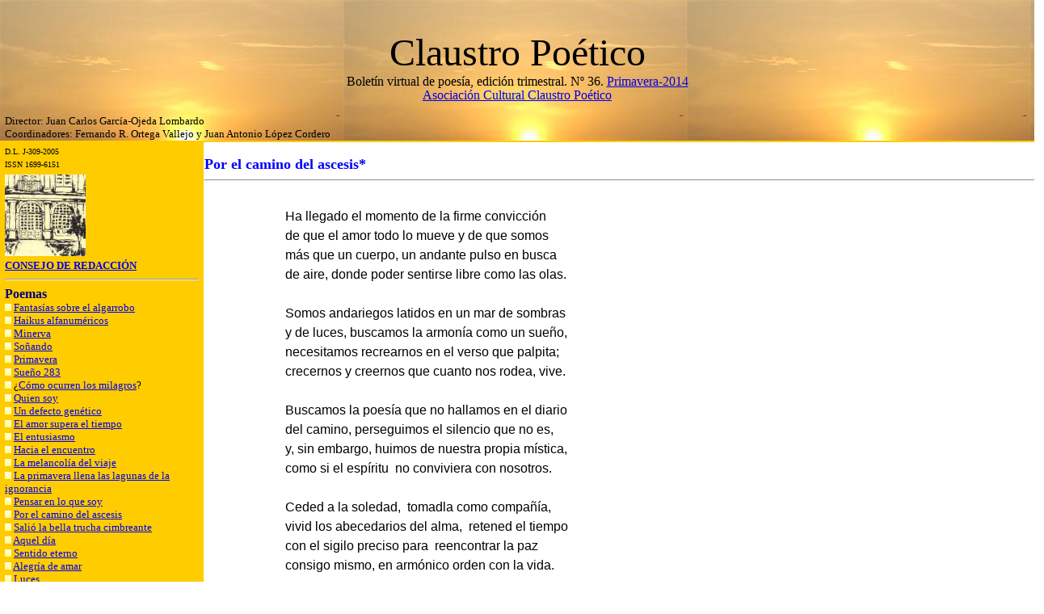

--- FILE ---
content_type: text/html
request_url: https://www.pegalajar.org/claustropoetico/boletin/primavera14/vch_por_el_camino_de_la_ascesis.htm
body_size: 28501
content:
<!DOCTYPE HTML PUBLIC "-//W3C//DTD HTML 4.01 Transitional//EN">

<html>

<head>

<title>Claustro Poético Virtual</title>

<meta http-equiv="Content-Type" content="text/html; charset=iso-8859-1">

<meta name="keywords" content="Thursday®, Marketing, sales, Business, Investments">

<meta name="description" content="Thursday®, Marketing, sales, Business, Investments">

<meta name="Author" content="Comunidad Thursday®">

<META NAME="robots" CONTENT="index, follow"> <!-- (Robot commands: All, None, Index, No Index, Follow, No Follow) -->

<META NAME="revisit-after" CONTENT="10 days">

<META NAME="distribution" CONTENT="global"> 

<META NAME="rating" CONTENT="general">

<META NAME="Content-Language" CONTENT="spanish">



<link href="http://www.armasdeventa.com/newsletter/images/myfreetemplates" rel="stylesheet" type="text/css">

<link href="http://www.armasdeventa.com/newsletter/images/myfreetemplates.css" rel="stylesheet" type="text/css">

<meta name="Microsoft Border" content="none">

<style>
<!--
h1
	{margin-right:0cm;
	margin-left:0cm;
	font-size:24.0pt;
	font-family:"Times New Roman","serif";
	}
h2
	{margin-top:2.0pt;
	margin-right:0cm;
	margin-bottom:0cm;
	margin-left:0cm;
	margin-bottom:.0001pt;
	page-break-after:avoid;
	font-size:13.0pt;
	font-family:"Calibri Light","sans-serif";
	color:#2E74B5;
	font-weight:normal}
-->
</style>

</HEAD>

<BODY BGCOLOR=#FFFFFF style="margin:0" topmargin="0" leftmargin="0">

<table border="0" cellpadding="0" cellspacing="0" width="100%">

  <tr>

    <td width="100%" background="../otono07/Flora.jpg">

      <p style="MARGIN-TOP: 0px; MARGIN-BOTTOM: 0px" align="center"><font face="Algerian" size="6">&nbsp;</font></p>

      <p style="MARGIN-TOP: 0px; MARGIN-BOTTOM: 0px" align="center"><font face="Algerian" size="7">Claustro

      Poético</font></p>

      <p style="MARGIN-TOP: 0px; MARGIN-BOTTOM: 0px" align="center">Boletín

      virtual de poesía, edición trimestral. Nº 36.
		<a href="boletin_primavera14.htm">Primavera-2014</a></p>

      <p style="MARGIN-TOP: 0px; MARGIN-BOTTOM: 0px; LINE-HEIGHT: 100%" align="center">
		<a target="_top" href="../../index.htm">Asociación

      Cultural Claustro Poético</a>

      <p style="MARGIN-TOP: 0px; MARGIN-BOTTOM: 0px; LINE-HEIGHT: 100%" align="left">&nbsp;</p>

      <p style="MARGIN-TOP: 0px; MARGIN-BOTTOM: 0px; LINE-HEIGHT: 100%" align="left"><font size="2">&nbsp; Director:

      Juan Carlos García-Ojeda Lombardo</font></p>

      <p style="MARGIN-TOP: 0px; MARGIN-BOTTOM: 0px; LINE-HEIGHT: 100%" align="left"><font size="2">&nbsp; Coordinadores:

      Fernando R. Ortega Vallejo y Juan Antonio López Cordero</font></td>

  </tr>

</table>

<table border="0" width="101%" bgcolor="#FFCC00" style="border-right-style: solid">

<tr>

<td width="16%" bgcolor="#FFCC00" valign="top">

<table bgcolor="#FFCC00" width="246">

  <tr>

    <td width="91%" height="15">

      <p style="MARGIN-TOP: 0px; MARGIN-BOTTOM: 0px; LINE-HEIGHT: 100%"><font size="1">D.L.

      J-309-2005</font></p>

      <p style="MARGIN-TOP: 0px; MARGIN-BOTTOM: 0px; LINE-HEIGHT: 100%"><font size="1">ISSN

      <span style="FONT-FAMILY: Times New Roman; mso-fareast-font-family: Times New Roman; mso-ansi-language: ES; mso-fareast-language: ES; mso-bidi-language: AR-SA">1699-6151</span></font></p>

    </td>

  </tr>

  <tr>

    <td width="91%" height="100%">

      <p style="MARGIN-TOP: 0px; MARGIN-BOTTOM: 0px; LINE-HEIGHT: 100%" align="center">
      <a target="_top" href="../../index.htm">
      <img src="../otono07/anagrama_small.jpg" align="left" border="0" width="100" height="101"></a></p>

    </td>

  </tr>

  <center>

  <tr>

    <td width="91%" height="122"><b><font color="#000080" size="2">
    <a href="boletin_primavera14.htm">CONSEJO

      DE REDACCIÓN</a></font></b>

      <hr>

      <p style="MARGIN-TOP: 0px; MARGIN-BOTTOM: 0px"><b><font color="#000080" size="3">Poemas</font></b></p>
	<p style="MARGIN-TOP: 0px; MARGIN-BOTTOM: 0px"><font size="2">
      <img src="../otono07/c_amarillo.jpg" border="0" width="8" height="9">

      <a href="esa_fantasias_sobre_el_algarrobo.htm">Fantasías sobre el 
	algarrobo</a></font></p>
	<p style="MARGIN-TOP: 0px; MARGIN-BOTTOM: 0px"><font size="2">
      <img src="../otono07/c_amarillo.jpg" border="0" width="8" height="9">

      <a href="esa_haikus_alfanumericos.htm">Haikus alfanuméricos</a></font></p>
	<p style="MARGIN-TOP: 0px; MARGIN-BOTTOM: 0px"><font size="2">
      <img src="../otono07/c_amarillo.jpg" border="0" width="8" height="9">

      <a href="esa_minerva.htm">Minerva</a></font></p>
	<p style="MARGIN-TOP: 0px; MARGIN-BOTTOM: 0px"><font size="2">
      <img src="../otono07/c_amarillo.jpg" border="0" width="8" height="9">

      <a href="ftj_sonando.htm">Soñando</a></font></p>
	<p style="MARGIN-TOP: 0px; MARGIN-BOTTOM: 0px"><font size="2">
      <img src="../otono07/c_amarillo.jpg" border="0" width="8" height="9">

      <a href="ftj_primavera.htm">Primavera</a></font></p>
	<p style="MARGIN-TOP: 0px; MARGIN-BOTTOM: 0px"><font size="2">
      <img src="../otono07/c_amarillo.jpg" border="0" width="8" height="9">

      <a href="gcm_sueno_283.htm">Sueño 283</a></font></p>
	<p style="MARGIN-TOP: 0px; MARGIN-BOTTOM: 0px"><font size="2">
      <img src="../otono07/c_amarillo.jpg" border="0" width="8" height="9">

      ¿<a href="jcs_como_ocurren_los_milagros.htm">Cómo ocurren los milagros</a>?</font></p>
	<p style="MARGIN-TOP: 0px; MARGIN-BOTTOM: 0px"><font size="2">
      <img src="../otono07/c_amarillo.jpg" border="0" width="8" height="9">

      <a href="jcs_quien_soy.htm">Quien soy</a></font></p>
	<p style="MARGIN-TOP: 0px; MARGIN-BOTTOM: 0px"><font size="2">
      <img src="../otono07/c_amarillo.jpg" border="0" width="8" height="9">

      <a href="jcs_un_defecto_genetico.htm">Un defecto 
	genético</a></font></p>
	<p style="MARGIN-TOP: 0px; MARGIN-BOTTOM: 0px"><font size="2">
      <img src="../otono07/c_amarillo.jpg" border="0" width="8" height="9">

      <a href="vch_el_amor_supera_el_tiempo.htm">El amor 
	supera el tiempo</a></font></p>
	<p style="MARGIN-TOP: 0px; MARGIN-BOTTOM: 0px"><font size="2">
      <img src="../otono07/c_amarillo.jpg" border="0" width="8" height="9">

      <a href="vch_el_entusiasmo.htm">El entusiasmo</a></font></p>
	<p style="MARGIN-TOP: 0px; MARGIN-BOTTOM: 0px"><font size="2">
      <img src="../otono07/c_amarillo.jpg" border="0" width="8" height="9">

      <a href="vch_hacia_el_encuentro.htm">Hacia el 
	encuentro</a></font></p>
	<p style="MARGIN-TOP: 0px; MARGIN-BOTTOM: 0px"><font size="2">
      <img src="../otono07/c_amarillo.jpg" border="0" width="8" height="9">

      <a href="vch_la_melancolia_del_viaje.htm">La 
	melancolía del viaje</a></font></p>
	<p style="MARGIN-TOP: 0px; MARGIN-BOTTOM: 0px"><font size="2">
      <img src="../otono07/c_amarillo.jpg" border="0" width="8" height="9">

      <a href="vch_la_primavera_llena_las_lagunas_de_la_ignorancia.htm">La 
	primavera llena las lagunas de la ignorancia</a></font></p>
	<p style="MARGIN-TOP: 0px; MARGIN-BOTTOM: 0px"><font size="2">
      <img src="../otono07/c_amarillo.jpg" border="0" width="8" height="9">

      <a href="vch_pensar_en_lo_que_soy.htm">Pensar en lo 
	que soy</a></font></p>
	<p style="MARGIN-TOP: 0px; MARGIN-BOTTOM: 0px"><font size="2">
      <img src="../otono07/c_amarillo.jpg" border="0" width="8" height="9">

      <a href="vch_por_el_camino_de_la_ascesis.htm">Por el camino del ascesis</a></font></p>
	<p style="MARGIN-TOP: 0px; MARGIN-BOTTOM: 0px"><font size="2">
      <img src="../otono07/c_amarillo.jpg" border="0" width="8" height="9">

      <a href="mls_salio_la_bella_trucha_cimbreante.htm">
	Salió la bella trucha cimbreante</a></font></p>
	<p style="MARGIN-TOP: 0px; MARGIN-BOTTOM: 0px"><font size="2">
      <img src="../otono07/c_amarillo.jpg" border="0" width="8" height="9">

      <a href="jcgo_aquel_dia.htm">Aquel día</a></font></p>
	<p style="MARGIN-TOP: 0px; MARGIN-BOTTOM: 0px"><font size="2">
      <img src="../otono07/c_amarillo.jpg" border="0" width="8" height="9">

      <a href="jcgo_sentido_eterno.htm">Sentido eterno</a></font></p>
	<p style="MARGIN-TOP: 0px; MARGIN-BOTTOM: 0px"><font size="2">
      <img src="../otono07/c_amarillo.jpg" border="0" width="8" height="9">

      <a href="mc_alegria_de_amar.htm">Alegría de amar</a></font></p>
	<p style="MARGIN-TOP: 0px; MARGIN-BOTTOM: 0px"><font size="2">
      <img src="../otono07/c_amarillo.jpg" border="0" width="8" height="9">

      <a href="mc_luces.htm">Luces</a></font></p>
	<p style="MARGIN-TOP: 0px; MARGIN-BOTTOM: 0px"><font size="2">
      <img src="../otono07/c_amarillo.jpg" border="0" width="8" height="9">

      <a href="mc_puedo.htm">Puedo</a></font></p>
	<p style="MARGIN-TOP: 0px; MARGIN-BOTTOM: 0px">&nbsp;</p>

      <hr>

      <p style="MARGIN-TOP: 0px; MARGIN-BOTTOM: 0px"><b><font color="#000080" size="3">Colaboraciones</font></b></p>

	<p style="margin-top: 0px; margin-bottom: 0px"><font size="2">
      <img src="../otono07/c_amarillo.jpg" border="0" width="8" height="9">

      <a href="jalc_lluvia.htm">Lluvia</a></font></p>

      <hr>

      <p style="MARGIN-TOP: 0px; MARGIN-BOTTOM: 0px"><b><font color="#000080" size="3">Noticias</font></b></p>
	<p style="MARGIN-TOP: 0px; MARGIN-BOTTOM: 0px"><font size="2">
      <img src="../otono07/c_amarillo.jpg" border="0" width="8" height="9">

      <a href="premios_poesia_abril_junio_2014.htm">Premios de poesía 
	abril-junio 2014</a></font></p>

      <hr>

      <p style="MARGIN-TOP: 0px; MARGIN-BOTTOM: 0px"><font color="#000080"><b>
      <a href="colaboran_en_este_numero.htm">Colaboran

      en este número</a></b></font></p>

      <hr>

      <p style="MARGIN-TOP: 0px; MARGIN-BOTTOM: 0px"><b><font color="#000080" size="3">N<sup>os</sup>

      anteriores</font></b></p>
    <p style="MARGIN-TOP: 0px; MARGIN-BOTTOM: 0px">&nbsp;</p>

      <div align="center">
        <table cellpadding="0" cellspacing="0" width="121" id="table1">
          <tr>
            <td align="center" width="40" bgcolor="#0000FF" bordercolor="#000080" style="border-style: solid; border-width: 1px">
            <font color="#FFFFFF" size="2">Año</font></td>
            <td align="center" width="40" bgcolor="#0000FF" bordercolor="#000080" style="border-style: solid; border-width: 1px">
            <font color="#FFFFFF" size="2">Primav.</font></td>
            <td align="center" width="40" bgcolor="#0000FF" bordercolor="#000080" style="border-style: solid; border-width: 1px">
            <font color="#FFFFFF" size="2">Verano</font></td>
            <td align="center" width="41" bgcolor="#0000FF" bordercolor="#000080" style="border-style: solid; border-width: 1px">
            <font color="#FFFFFF" size="2">Otoño</font></td>
            <td align="center" width="41" bgcolor="#0000FF" bordercolor="#000080" style="border-style: solid; border-width: 1px">
            <font color="#FFFFFF" size="2">Invier.</font></td>
          </tr>
          <tr>
            <td align="center" width="40" bgcolor="#0000FF" bordercolor="#000080" style="border-style: solid; border-width: 1px">
            <font color="#FFFFFF" size="2">2005</font></td>
            <td align="center" width="40" bgcolor="#FFFFFF" bordercolor="#000080" style="border-style: solid; border-width: 1px">
            <font face="Arial" size="2">
            <a href="../primavera05/boletin-primavera05.htm">0</a></font></td>
            <td align="center" width="40" bgcolor="#FFFFFF" bordercolor="#000080" style="border-style: solid; border-width: 1px">
            <font face="Arial" size="2"><a href="../verano05/boletin-verano05.htm">
            1</a></font></td>
            <td align="center" width="41" bgcolor="#FFFFFF" bordercolor="#000080" style="border-style: solid; border-width: 1px">
            <font face="Arial" size="2"><a href="../otono05/boletin-otono05.htm">
            2</a></font></td>
            <td align="center" width="41" bgcolor="#FFFFFF" bordercolor="#000080" style="border-style: solid; border-width: 1px">
            <font face="Arial" size="2"><a href="../invierno05/boletin-invierno05.htm">
            3</a></font></td>
          </tr>
          <tr>
            <td align="center" width="40" bgcolor="#0000FF" bordercolor="#000080" style="border-style: solid; border-width: 1px">
            <font color="#FFFFFF" size="2">2006</font></td>
            <td align="center" width="40" bgcolor="#FFFFFF" bordercolor="#000080" style="border-style: solid; border-width: 1px">
            <font face="Arial" size="2">

      <a href="../primavera06/boletin-primavera06.htm">4</a></font></td>
            <td align="center" width="41" bgcolor="#FFFFFF" bordercolor="#000080" style="border-style: solid; border-width: 1px">
            <font face="Arial" size="2">

      <a href="../verano06/boletin-verano06.htm">5</a></font></td>
            <td align="center" width="40" bgcolor="#FFFFFF" bordercolor="#000080" style="border-style: solid; border-width: 1px">
            <font face="Arial" size="2">

      <a href="../otono06/boletin-otono06.htm">6</a></font></td>
            <td align="center" width="40" bgcolor="#FFFFFF" bordercolor="#000080" style="border-style: solid; border-width: 1px">
            <font face="Arial" size="2">

      <a href="../invierno07/boletin-invierno07.htm">7</a></font></td>
          </tr>
          <tr>
            <td align="center" width="40" bgcolor="#0000FF" bordercolor="#000080" style="border-style: solid; border-width: 1px">
            <font color="#FFFFFF" size="2">2007</font></td>
            <td align="center" width="40" bgcolor="#FFFFFF" bordercolor="#000080" style="border-style: solid; border-width: 1px">
            <font face="Arial" size="2">

      <a href="../primavera07/boletin-primavera07.htm">8</a></font></td>
            <td align="center" width="40" bgcolor="#FFFFFF" bordercolor="#000080" style="border-style: solid; border-width: 1px">
            <font face="Arial" size="2">

      <a href="../verano07/boletin-verano07.htm">9</a></font></td>
            <td align="center" width="40" bgcolor="#FFFFFF" bordercolor="#000080" style="border-style: solid; border-width: 1px">
            <font face="Arial" size="2">

      <a href="../otono07/boletin-otono07.htm">10</a></font></td>
            <td align="center" width="41" bgcolor="#FFFFFF" bordercolor="#000080" style="border-style: solid; border-width: 1px">
            <font face="Arial" size="2">

      <a href="../invierno08/boletin-invierno08.htm">11</a></font></td>
          </tr>
          <tr>
            <td align="center" width="40" bgcolor="#0000FF" bordercolor="#000080" style="border-style: solid; border-width: 1px">
            <font color="#FFFFFF" size="2">2008</font></td>
            <td align="center" width="40" bgcolor="#FFFFFF" bordercolor="#000080" style="border-style: solid; border-width: 1px">
            <a href="../primavera08/boletin-primavera08.htm">
            <font size="2" face="Arial">12</font></a></td>
            <td align="center" width="40" bgcolor="#FFFFFF" bordercolor="#000080" style="border-style: solid; border-width: 1px">
            <a href="../verano08/boletin-verano08.htm">
            <font size="2" face="Arial">13</font></a></td>
            <td align="center" width="41" bgcolor="#FFFFFF" bordercolor="#000080" style="border-style: solid; border-width: 1px">
            <a href="../otono08/boletin-otono08.htm">
            <font size="2" face="Arial">14</font></a></td>
            <td align="center" width="41" bgcolor="#FFFFFF" bordercolor="#000080" style="border-style: solid; border-width: 1px">
            <font size="2" face="Arial">
            <a href="../invierno09/boletin-invierno09.htm">15</a></font></td>
          </tr>
          <tr>
            <td align="center" width="40" bgcolor="#0000FF" bordercolor="#000080" style="border-style: solid; border-width: 1px">
            <font color="#FFFFFF" size="2">2009</font></td>
            <td align="center" width="40" bgcolor="#FFFFFF" bordercolor="#000080" style="border-style: solid; border-width: 1px">
            <font size="2" face="Arial">
            <a href="../primavera09/boletin-primavera09.htm">16</a></font></td>
            <td align="center" width="41" bgcolor="#FFFFFF" bordercolor="#000080" style="border-style: solid; border-width: 1px">
            <font face="Arial" size="2">
            <a href="../verano09/boletin-verano09.htm">17</a></font></td>
            <td align="center" width="40" bgcolor="#FFFFFF" bordercolor="#000080" style="border-style: solid; border-width: 1px">
            <font face="Arial" size="2">
            <a href="../otono09/boletin-otono09.htm">18</a></font></td>
            <td align="center" width="40" bgcolor="#FFFFFF" bordercolor="#000080" style="border-style: solid; border-width: 1px">
            <font face="Arial" size="2">
            <a href="../invierno10/boletin-invierno10.htm">19</a></font></td>
          </tr>
          <tr>
            <td align="center" width="40" bgcolor="#0000FF" bordercolor="#000080" style="border-style: solid; border-width: 1px">
            <font color="#FFFFFF" size="2">2010</font></td>
            <td align="center" width="40" bgcolor="#FFFFFF" bordercolor="#000080" style="border-style: solid; border-width: 1px">
            <font face="Arial" size="2">
			<a href="../primavera10/boletin-primavera10.htm">20</a></font></td>
            <td align="center" width="40" bgcolor="#FFFFFF" bordercolor="#000080" style="border-style: solid; border-width: 1px">
            <font face="Arial" size="2">
			<a href="../verano10/boletin-verano10.htm">21</a></font></td>
            <td align="center" width="40" bgcolor="#FFFFFF" bordercolor="#000080" style="border-style: solid; border-width: 1px">
            <font face="Arial" size="2">
			<a href="../otono10/boletin-otono10.htm">22</a></font></td>
            <td align="center" width="41" bgcolor="#FFFFFF" bordercolor="#000080" style="border-style: solid; border-width: 1px">
            <font face="Arial" size="2">
			<a href="../invierno11/boletin-invierno11.htm">23</a></font></td>
          </tr>
          <tr>
            <td align="center" width="40" bgcolor="#0000FF" bordercolor="#000080" style="border-style: solid; border-width: 1px">
            <font color="#FFFFFF" size="2">2011</font></td>
            <td align="center" width="40" bgcolor="#FFFFFF" bordercolor="#000080" style="border-style: solid; border-width: 1px">
            <font face="Arial" size="2">
			<a href="../primavera11/boletin-primavera11.htm">24</a></font></td>
            <td align="center" width="40" bgcolor="#FFFFFF" bordercolor="#000080" style="border-style: solid; border-width: 1px">
            <font face="Arial" size="2">
			<a href="../verano11/boletin-verano11.htm">25</a></font></td>
            <td align="center" width="41" bgcolor="#FFFFFF" bordercolor="#000080" style="border-style: solid; border-width: 1px">
            <font face="Arial" size="2">
			<a href="../otono11/boletin-otono11.htm">26</a></font></td>
            <td align="center" width="41" bgcolor="#FFFFFF" bordercolor="#000080" style="border-style: solid; border-width: 1px">
            <font face="Arial" size="2">
			<a href="../invierno12/boletin-invierno12.htm">27</a></font></td>
          </tr>
          <tr>
            <td align="center" width="40" bgcolor="#0000FF" bordercolor="#000080" style="border-style: solid; border-width: 1px">
            <font color="#FFFFFF" size="2">2012</font></td>
            <td align="center" width="40" bgcolor="#FFFFFF" bordercolor="#000080" style="border-style: solid; border-width: 1px">
            <font face="Arial" size="2">
			<a href="../primavera12/boletin-primavera12.htm">28</a></font></td>
            <td align="center" width="40" bgcolor="#FFFFFF" bordercolor="#000080" style="border-style: solid; border-width: 1px">
            <font face="Arial" size="2">
			<a href="../verano12/boletin-verano12.htm">29</a></font></td>
            <td align="center" width="41" bgcolor="#FFFFFF" bordercolor="#000080" style="border-style: solid; border-width: 1px">
            <font face="Arial" size="2">
			<a href="../otono12/boletin-otono12.htm">30</a></font></td>
            <td align="center" width="41" bgcolor="#FFFFFF" bordercolor="#000080" style="border-style: solid; border-width: 1px">
            <font face="Arial" size="2">
			<a href="../invierno13/boletin-invierno13.htm">31</a></font></td>
          </tr>
          <tr>
            <td align="center" width="40" bgcolor="#0000FF" bordercolor="#000080" style="border-style: solid; border-width: 1px">
            <font color="#FFFFFF" size="2">2013</font></td>
            <td align="center" width="40" bgcolor="#FFFFFF" bordercolor="#000080" style="border-style: solid; border-width: 1px">
            <font face="Arial" size="2">
			<a href="../primavera13/boletin_primavera13.htm">32</a></font></td>
            <td align="center" width="40" bgcolor="#FFFFFF" bordercolor="#000080" style="border-style: solid; border-width: 1px">
            <font face="Arial" size="2">
			<a href="../verano13/boletin_verano13.htm">33</a></font></td>
            <td align="center" width="41" bgcolor="#FFFFFF" bordercolor="#000080" style="border-style: solid; border-width: 1px">
            <font face="Arial" size="2">
			<a href="../otono13/boletin_otono13.htm">34</a></font></td>
            <td align="center" width="41" bgcolor="#FFFFFF" bordercolor="#000080" style="border-style: solid; border-width: 1px">
            <font face="Arial" size="2">
			<a href="../invierno14/boletin_invierno14.htm">35</a></font></td>
          </tr>
        </table>
    </div>

      <hr>

    </td>

  </tr>

  <tr>

    <td width="91%" height="78">

      <p style="MARGIN-TOP: 0px; MARGIN-BOTTOM: 0px">
      <a href="mailto:claustropoetico@gmail.com">
      <img border="0" src="../otono07/mail2.gif" width="80" height="39"></a></p>

    </td>

  </tr>

  </center>

</table>

<p>&nbsp;

</td>

<td width="83%" style="margin-left: 8; margin-right: 5" valign="top" bgcolor="#FFFFFF" bordercolor="#FFFFFF">

<font face="Tahoma" size="2">&nbsp;</font>

<p style="margin-left: 35 pt; margin-top: 0; margin-bottom: 0">
<b><font face="Tahoma" size="4" color="#0000FF">Por el camino del ascesis*</font></b></p>

<hr>

<p class="MsoNormal" style="line-height: 150%; margin-left: 100px; margin-top: 0; margin-bottom: 0">
<font face="Arial">&nbsp;&nbsp;&nbsp;</font></p>
<p class="MsoNormal" style="line-height: 150%; margin-left: 100px; margin-top: 0; margin-bottom: 0">
<font face="Arial">Ha llegado el momento de la firme convicción </font></p>
<p class="MsoNormal" style="line-height: 150%; margin-left: 100px; margin-top: 0; margin-bottom: 0">
<font face="Arial">de que el amor todo lo mueve y de que somos</font></p>
<p class="MsoNormal" style="line-height: 150%; margin-left: 100px; margin-top: 0; margin-bottom: 0">
<font face="Arial">más que un cuerpo, un andante pulso en busca</font></p>
<p class="MsoNormal" style="line-height: 150%; margin-left: 100px; margin-top: 0; margin-bottom: 0">
<font face="Arial">de aire, donde poder sentirse libre como las olas.</font></p>
<p class="MsoNormal" style="line-height: 150%; margin-left: 100px; margin-top: 0; margin-bottom: 0">
<font face="Arial">&nbsp;</font></p>
<p class="MsoNormal" style="line-height: 150%; margin-left: 100px; margin-top: 0; margin-bottom: 0">
<font face="Arial">Somos andariegos latidos en un mar de sombras</font></p>
<p class="MsoNormal" style="line-height: 150%; margin-left: 100px; margin-top: 0; margin-bottom: 0">
<font face="Arial">y de luces, buscamos la armonía como un sueño,</font></p>
<p class="MsoNormal" style="line-height: 150%; margin-left: 100px; margin-top: 0; margin-bottom: 0">
<font face="Arial">necesitamos recrearnos en el verso que palpita;</font></p>
<p class="MsoNormal" style="line-height: 150%; margin-left: 100px; margin-top: 0; margin-bottom: 0">
<font face="Arial">crecernos y creernos que cuanto nos rodea, vive.</font></p>
<p class="MsoNormal" style="line-height: 150%; margin-left: 100px; margin-top: 0; margin-bottom: 0">
<font face="Arial">&nbsp;</font></p>
<p class="MsoNormal" style="line-height: 150%; margin-left: 100px; margin-top: 0; margin-bottom: 0">
<font face="Arial">Buscamos la poesía que no hallamos en el diario </font></p>
<p class="MsoNormal" style="line-height: 150%; margin-left: 100px; margin-top: 0; margin-bottom: 0">
<font face="Arial">del camino, perseguimos el silencio que no es,</font></p>
<p class="MsoNormal" style="line-height: 150%; margin-left: 100px; margin-top: 0; margin-bottom: 0">
<font face="Arial">y, sin embargo, huimos de nuestra propia mística,</font></p>
<p class="MsoNormal" style="line-height: 150%; margin-left: 100px; margin-top: 0; margin-bottom: 0">
<font face="Arial">como si el espíritu&nbsp; no conviviera con nosotros.</font></p>
<p class="MsoNormal" style="line-height: 150%; margin-left: 100px; margin-top: 0; margin-bottom: 0">
<font face="Arial">&nbsp;</font></p>
<p class="MsoNormal" style="line-height: 150%; margin-left: 100px; margin-top: 0; margin-bottom: 0">
<font face="Arial">Ceded a la soledad,&nbsp; tomadla como compañía, </font></p>
<p class="MsoNormal" style="line-height: 150%; margin-left: 100px; margin-top: 0; margin-bottom: 0">
<font face="Arial">vivid los abecedarios del alma, &nbsp;retened el tiempo</font></p>
<p class="MsoNormal" style="line-height: 150%; margin-left: 100px; margin-top: 0; margin-bottom: 0">
<font face="Arial">con el sigilo preciso para&nbsp; reencontrar la paz</font></p>
<p class="MsoNormal" style="line-height: 150%; margin-left: 100px; margin-top: 0; margin-bottom: 0">
<font face="Arial">consigo mismo, en armónico orden con la vida.&nbsp; </font></p>
<p class="MsoNormal" style="line-height: 150%; margin-left: 100px; margin-top: 0; margin-bottom: 0">
<font face="Arial">&nbsp;</font></p>
<p class="MsoNormal" style="line-height: 150%; margin-left: 100px; margin-top: 0; margin-bottom: 0">
<font face="Arial">Estamos llamados cada día a dejarnos moldear</font></p>
<p class="MsoNormal" style="line-height: 150%; margin-left: 100px; margin-top: 0; margin-bottom: 0">
<font face="Arial">por las profundidades interiores de cada uno,</font></p>
<p class="MsoNormal" style="line-height: 150%; margin-left: 100px; margin-top: 0; margin-bottom: 0">
<font face="Arial">por el aliento celeste que agita nuestros pasos</font></p>
<p class="MsoNormal" style="line-height: 150%; margin-left: 100px; margin-top: 0; margin-bottom: 0">
<font face="Arial">para cruzar el umbral de lo visible e invisible.</font></p>
<p class="MsoNormal" style="line-height: 150%; margin-left: 100px; margin-top: 0; margin-bottom: 0">
<font face="Arial">&nbsp;</font></p>
<p class="MsoNormal" style="line-height: 150%; margin-left: 100px; margin-top: 0; margin-bottom: 0">
<font face="Arial">Hacia esas cimas del gozo más sublime vamos,</font></p>
<p class="MsoNormal" style="line-height: 150%; margin-left: 100px; margin-top: 0; margin-bottom: 0">
<font face="Arial">renunciemos&nbsp; a ser objeto, anunciemos darnos </font></p>
<p class="MsoNormal" style="line-height: 150%; margin-left: 100px; margin-top: 0; margin-bottom: 0">
<font face="Arial">y no quedarnos con nada, tan sólo con el yo, </font></p>
<p class="MsoNormal" style="line-height: 150%; margin-left: 100px; margin-top: 0; margin-bottom: 0">
<font face="Arial">para ser consuelo en el tránsito de las almas. </font></p>
<p class="MsoNormal" style="text-align: justify; line-height: 150%; margin-left: 100px; margin-top: 0; margin-bottom: 0">
<font face="Arial">&nbsp;</font></p>
<p class="MsoNormal" style="text-align: justify; line-height: 150%; margin-left: 100px; margin-top: 0; margin-bottom: 0">
<font face="Arial">&nbsp;<b>&nbsp;&nbsp;&nbsp;&nbsp;&nbsp;&nbsp;&nbsp;&nbsp;&nbsp; *</b><i>Víctor 
Corcoba Herrero, </i>25 de enero de 2014.</font></p>
<p class="MsoNormal" style="line-height: 150%; margin-left: 150px; margin-right: 25px; margin-top: 0; margin-bottom: 0">&nbsp;</p>

<p align="center" style="margin: 0"><font size="1" face="Verdana, Arial, Helvetica, sans-serif"><b>Envíanos

tus poemas</b></font></p>

<p align="center" style="margin: 0">
      <a href="mailto:claustropoetico@gmail.com">
      <img border="0" src="../otono07/mail2.gif" width="80" height="39"></a></p>

<p align="justify" style="margin-top: 0; margin-bottom: 0">&nbsp;

</td>

</tr>

<tr>

<td width="16%" bgcolor="#FFCC00" bordercolor="#FFCC00">

&nbsp;

</td>

<td width="83%" valign="top" bgcolor="#FFCC00" bordercolor="#FFCC00">

&nbsp;

</td>

</tr>

</table>

&nbsp;</BODY>

</HTML>

